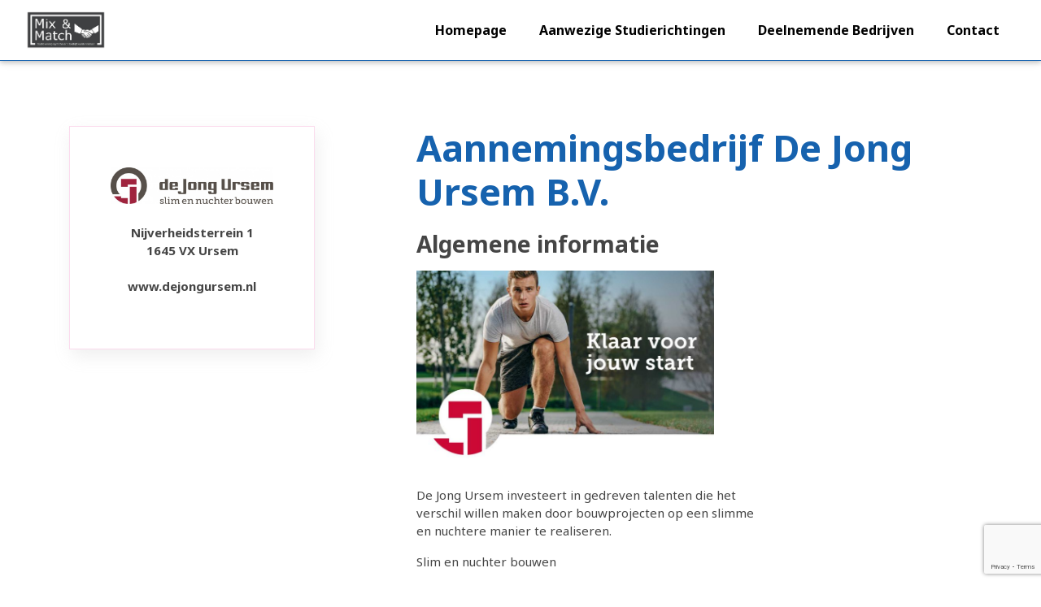

--- FILE ---
content_type: text/html; charset=utf-8
request_url: https://www.google.com/recaptcha/api2/anchor?ar=1&k=6LehFJQUAAAAAE-v9uqhNEQ5H98XN5b6jqCtjWYg&co=aHR0cHM6Ly9taXhlbm1hdGNoZXZlbnRzLm5sOjQ0Mw..&hl=en&v=PoyoqOPhxBO7pBk68S4YbpHZ&size=invisible&anchor-ms=20000&execute-ms=30000&cb=x3jcc0bkdzni
body_size: 48568
content:
<!DOCTYPE HTML><html dir="ltr" lang="en"><head><meta http-equiv="Content-Type" content="text/html; charset=UTF-8">
<meta http-equiv="X-UA-Compatible" content="IE=edge">
<title>reCAPTCHA</title>
<style type="text/css">
/* cyrillic-ext */
@font-face {
  font-family: 'Roboto';
  font-style: normal;
  font-weight: 400;
  font-stretch: 100%;
  src: url(//fonts.gstatic.com/s/roboto/v48/KFO7CnqEu92Fr1ME7kSn66aGLdTylUAMa3GUBHMdazTgWw.woff2) format('woff2');
  unicode-range: U+0460-052F, U+1C80-1C8A, U+20B4, U+2DE0-2DFF, U+A640-A69F, U+FE2E-FE2F;
}
/* cyrillic */
@font-face {
  font-family: 'Roboto';
  font-style: normal;
  font-weight: 400;
  font-stretch: 100%;
  src: url(//fonts.gstatic.com/s/roboto/v48/KFO7CnqEu92Fr1ME7kSn66aGLdTylUAMa3iUBHMdazTgWw.woff2) format('woff2');
  unicode-range: U+0301, U+0400-045F, U+0490-0491, U+04B0-04B1, U+2116;
}
/* greek-ext */
@font-face {
  font-family: 'Roboto';
  font-style: normal;
  font-weight: 400;
  font-stretch: 100%;
  src: url(//fonts.gstatic.com/s/roboto/v48/KFO7CnqEu92Fr1ME7kSn66aGLdTylUAMa3CUBHMdazTgWw.woff2) format('woff2');
  unicode-range: U+1F00-1FFF;
}
/* greek */
@font-face {
  font-family: 'Roboto';
  font-style: normal;
  font-weight: 400;
  font-stretch: 100%;
  src: url(//fonts.gstatic.com/s/roboto/v48/KFO7CnqEu92Fr1ME7kSn66aGLdTylUAMa3-UBHMdazTgWw.woff2) format('woff2');
  unicode-range: U+0370-0377, U+037A-037F, U+0384-038A, U+038C, U+038E-03A1, U+03A3-03FF;
}
/* math */
@font-face {
  font-family: 'Roboto';
  font-style: normal;
  font-weight: 400;
  font-stretch: 100%;
  src: url(//fonts.gstatic.com/s/roboto/v48/KFO7CnqEu92Fr1ME7kSn66aGLdTylUAMawCUBHMdazTgWw.woff2) format('woff2');
  unicode-range: U+0302-0303, U+0305, U+0307-0308, U+0310, U+0312, U+0315, U+031A, U+0326-0327, U+032C, U+032F-0330, U+0332-0333, U+0338, U+033A, U+0346, U+034D, U+0391-03A1, U+03A3-03A9, U+03B1-03C9, U+03D1, U+03D5-03D6, U+03F0-03F1, U+03F4-03F5, U+2016-2017, U+2034-2038, U+203C, U+2040, U+2043, U+2047, U+2050, U+2057, U+205F, U+2070-2071, U+2074-208E, U+2090-209C, U+20D0-20DC, U+20E1, U+20E5-20EF, U+2100-2112, U+2114-2115, U+2117-2121, U+2123-214F, U+2190, U+2192, U+2194-21AE, U+21B0-21E5, U+21F1-21F2, U+21F4-2211, U+2213-2214, U+2216-22FF, U+2308-230B, U+2310, U+2319, U+231C-2321, U+2336-237A, U+237C, U+2395, U+239B-23B7, U+23D0, U+23DC-23E1, U+2474-2475, U+25AF, U+25B3, U+25B7, U+25BD, U+25C1, U+25CA, U+25CC, U+25FB, U+266D-266F, U+27C0-27FF, U+2900-2AFF, U+2B0E-2B11, U+2B30-2B4C, U+2BFE, U+3030, U+FF5B, U+FF5D, U+1D400-1D7FF, U+1EE00-1EEFF;
}
/* symbols */
@font-face {
  font-family: 'Roboto';
  font-style: normal;
  font-weight: 400;
  font-stretch: 100%;
  src: url(//fonts.gstatic.com/s/roboto/v48/KFO7CnqEu92Fr1ME7kSn66aGLdTylUAMaxKUBHMdazTgWw.woff2) format('woff2');
  unicode-range: U+0001-000C, U+000E-001F, U+007F-009F, U+20DD-20E0, U+20E2-20E4, U+2150-218F, U+2190, U+2192, U+2194-2199, U+21AF, U+21E6-21F0, U+21F3, U+2218-2219, U+2299, U+22C4-22C6, U+2300-243F, U+2440-244A, U+2460-24FF, U+25A0-27BF, U+2800-28FF, U+2921-2922, U+2981, U+29BF, U+29EB, U+2B00-2BFF, U+4DC0-4DFF, U+FFF9-FFFB, U+10140-1018E, U+10190-1019C, U+101A0, U+101D0-101FD, U+102E0-102FB, U+10E60-10E7E, U+1D2C0-1D2D3, U+1D2E0-1D37F, U+1F000-1F0FF, U+1F100-1F1AD, U+1F1E6-1F1FF, U+1F30D-1F30F, U+1F315, U+1F31C, U+1F31E, U+1F320-1F32C, U+1F336, U+1F378, U+1F37D, U+1F382, U+1F393-1F39F, U+1F3A7-1F3A8, U+1F3AC-1F3AF, U+1F3C2, U+1F3C4-1F3C6, U+1F3CA-1F3CE, U+1F3D4-1F3E0, U+1F3ED, U+1F3F1-1F3F3, U+1F3F5-1F3F7, U+1F408, U+1F415, U+1F41F, U+1F426, U+1F43F, U+1F441-1F442, U+1F444, U+1F446-1F449, U+1F44C-1F44E, U+1F453, U+1F46A, U+1F47D, U+1F4A3, U+1F4B0, U+1F4B3, U+1F4B9, U+1F4BB, U+1F4BF, U+1F4C8-1F4CB, U+1F4D6, U+1F4DA, U+1F4DF, U+1F4E3-1F4E6, U+1F4EA-1F4ED, U+1F4F7, U+1F4F9-1F4FB, U+1F4FD-1F4FE, U+1F503, U+1F507-1F50B, U+1F50D, U+1F512-1F513, U+1F53E-1F54A, U+1F54F-1F5FA, U+1F610, U+1F650-1F67F, U+1F687, U+1F68D, U+1F691, U+1F694, U+1F698, U+1F6AD, U+1F6B2, U+1F6B9-1F6BA, U+1F6BC, U+1F6C6-1F6CF, U+1F6D3-1F6D7, U+1F6E0-1F6EA, U+1F6F0-1F6F3, U+1F6F7-1F6FC, U+1F700-1F7FF, U+1F800-1F80B, U+1F810-1F847, U+1F850-1F859, U+1F860-1F887, U+1F890-1F8AD, U+1F8B0-1F8BB, U+1F8C0-1F8C1, U+1F900-1F90B, U+1F93B, U+1F946, U+1F984, U+1F996, U+1F9E9, U+1FA00-1FA6F, U+1FA70-1FA7C, U+1FA80-1FA89, U+1FA8F-1FAC6, U+1FACE-1FADC, U+1FADF-1FAE9, U+1FAF0-1FAF8, U+1FB00-1FBFF;
}
/* vietnamese */
@font-face {
  font-family: 'Roboto';
  font-style: normal;
  font-weight: 400;
  font-stretch: 100%;
  src: url(//fonts.gstatic.com/s/roboto/v48/KFO7CnqEu92Fr1ME7kSn66aGLdTylUAMa3OUBHMdazTgWw.woff2) format('woff2');
  unicode-range: U+0102-0103, U+0110-0111, U+0128-0129, U+0168-0169, U+01A0-01A1, U+01AF-01B0, U+0300-0301, U+0303-0304, U+0308-0309, U+0323, U+0329, U+1EA0-1EF9, U+20AB;
}
/* latin-ext */
@font-face {
  font-family: 'Roboto';
  font-style: normal;
  font-weight: 400;
  font-stretch: 100%;
  src: url(//fonts.gstatic.com/s/roboto/v48/KFO7CnqEu92Fr1ME7kSn66aGLdTylUAMa3KUBHMdazTgWw.woff2) format('woff2');
  unicode-range: U+0100-02BA, U+02BD-02C5, U+02C7-02CC, U+02CE-02D7, U+02DD-02FF, U+0304, U+0308, U+0329, U+1D00-1DBF, U+1E00-1E9F, U+1EF2-1EFF, U+2020, U+20A0-20AB, U+20AD-20C0, U+2113, U+2C60-2C7F, U+A720-A7FF;
}
/* latin */
@font-face {
  font-family: 'Roboto';
  font-style: normal;
  font-weight: 400;
  font-stretch: 100%;
  src: url(//fonts.gstatic.com/s/roboto/v48/KFO7CnqEu92Fr1ME7kSn66aGLdTylUAMa3yUBHMdazQ.woff2) format('woff2');
  unicode-range: U+0000-00FF, U+0131, U+0152-0153, U+02BB-02BC, U+02C6, U+02DA, U+02DC, U+0304, U+0308, U+0329, U+2000-206F, U+20AC, U+2122, U+2191, U+2193, U+2212, U+2215, U+FEFF, U+FFFD;
}
/* cyrillic-ext */
@font-face {
  font-family: 'Roboto';
  font-style: normal;
  font-weight: 500;
  font-stretch: 100%;
  src: url(//fonts.gstatic.com/s/roboto/v48/KFO7CnqEu92Fr1ME7kSn66aGLdTylUAMa3GUBHMdazTgWw.woff2) format('woff2');
  unicode-range: U+0460-052F, U+1C80-1C8A, U+20B4, U+2DE0-2DFF, U+A640-A69F, U+FE2E-FE2F;
}
/* cyrillic */
@font-face {
  font-family: 'Roboto';
  font-style: normal;
  font-weight: 500;
  font-stretch: 100%;
  src: url(//fonts.gstatic.com/s/roboto/v48/KFO7CnqEu92Fr1ME7kSn66aGLdTylUAMa3iUBHMdazTgWw.woff2) format('woff2');
  unicode-range: U+0301, U+0400-045F, U+0490-0491, U+04B0-04B1, U+2116;
}
/* greek-ext */
@font-face {
  font-family: 'Roboto';
  font-style: normal;
  font-weight: 500;
  font-stretch: 100%;
  src: url(//fonts.gstatic.com/s/roboto/v48/KFO7CnqEu92Fr1ME7kSn66aGLdTylUAMa3CUBHMdazTgWw.woff2) format('woff2');
  unicode-range: U+1F00-1FFF;
}
/* greek */
@font-face {
  font-family: 'Roboto';
  font-style: normal;
  font-weight: 500;
  font-stretch: 100%;
  src: url(//fonts.gstatic.com/s/roboto/v48/KFO7CnqEu92Fr1ME7kSn66aGLdTylUAMa3-UBHMdazTgWw.woff2) format('woff2');
  unicode-range: U+0370-0377, U+037A-037F, U+0384-038A, U+038C, U+038E-03A1, U+03A3-03FF;
}
/* math */
@font-face {
  font-family: 'Roboto';
  font-style: normal;
  font-weight: 500;
  font-stretch: 100%;
  src: url(//fonts.gstatic.com/s/roboto/v48/KFO7CnqEu92Fr1ME7kSn66aGLdTylUAMawCUBHMdazTgWw.woff2) format('woff2');
  unicode-range: U+0302-0303, U+0305, U+0307-0308, U+0310, U+0312, U+0315, U+031A, U+0326-0327, U+032C, U+032F-0330, U+0332-0333, U+0338, U+033A, U+0346, U+034D, U+0391-03A1, U+03A3-03A9, U+03B1-03C9, U+03D1, U+03D5-03D6, U+03F0-03F1, U+03F4-03F5, U+2016-2017, U+2034-2038, U+203C, U+2040, U+2043, U+2047, U+2050, U+2057, U+205F, U+2070-2071, U+2074-208E, U+2090-209C, U+20D0-20DC, U+20E1, U+20E5-20EF, U+2100-2112, U+2114-2115, U+2117-2121, U+2123-214F, U+2190, U+2192, U+2194-21AE, U+21B0-21E5, U+21F1-21F2, U+21F4-2211, U+2213-2214, U+2216-22FF, U+2308-230B, U+2310, U+2319, U+231C-2321, U+2336-237A, U+237C, U+2395, U+239B-23B7, U+23D0, U+23DC-23E1, U+2474-2475, U+25AF, U+25B3, U+25B7, U+25BD, U+25C1, U+25CA, U+25CC, U+25FB, U+266D-266F, U+27C0-27FF, U+2900-2AFF, U+2B0E-2B11, U+2B30-2B4C, U+2BFE, U+3030, U+FF5B, U+FF5D, U+1D400-1D7FF, U+1EE00-1EEFF;
}
/* symbols */
@font-face {
  font-family: 'Roboto';
  font-style: normal;
  font-weight: 500;
  font-stretch: 100%;
  src: url(//fonts.gstatic.com/s/roboto/v48/KFO7CnqEu92Fr1ME7kSn66aGLdTylUAMaxKUBHMdazTgWw.woff2) format('woff2');
  unicode-range: U+0001-000C, U+000E-001F, U+007F-009F, U+20DD-20E0, U+20E2-20E4, U+2150-218F, U+2190, U+2192, U+2194-2199, U+21AF, U+21E6-21F0, U+21F3, U+2218-2219, U+2299, U+22C4-22C6, U+2300-243F, U+2440-244A, U+2460-24FF, U+25A0-27BF, U+2800-28FF, U+2921-2922, U+2981, U+29BF, U+29EB, U+2B00-2BFF, U+4DC0-4DFF, U+FFF9-FFFB, U+10140-1018E, U+10190-1019C, U+101A0, U+101D0-101FD, U+102E0-102FB, U+10E60-10E7E, U+1D2C0-1D2D3, U+1D2E0-1D37F, U+1F000-1F0FF, U+1F100-1F1AD, U+1F1E6-1F1FF, U+1F30D-1F30F, U+1F315, U+1F31C, U+1F31E, U+1F320-1F32C, U+1F336, U+1F378, U+1F37D, U+1F382, U+1F393-1F39F, U+1F3A7-1F3A8, U+1F3AC-1F3AF, U+1F3C2, U+1F3C4-1F3C6, U+1F3CA-1F3CE, U+1F3D4-1F3E0, U+1F3ED, U+1F3F1-1F3F3, U+1F3F5-1F3F7, U+1F408, U+1F415, U+1F41F, U+1F426, U+1F43F, U+1F441-1F442, U+1F444, U+1F446-1F449, U+1F44C-1F44E, U+1F453, U+1F46A, U+1F47D, U+1F4A3, U+1F4B0, U+1F4B3, U+1F4B9, U+1F4BB, U+1F4BF, U+1F4C8-1F4CB, U+1F4D6, U+1F4DA, U+1F4DF, U+1F4E3-1F4E6, U+1F4EA-1F4ED, U+1F4F7, U+1F4F9-1F4FB, U+1F4FD-1F4FE, U+1F503, U+1F507-1F50B, U+1F50D, U+1F512-1F513, U+1F53E-1F54A, U+1F54F-1F5FA, U+1F610, U+1F650-1F67F, U+1F687, U+1F68D, U+1F691, U+1F694, U+1F698, U+1F6AD, U+1F6B2, U+1F6B9-1F6BA, U+1F6BC, U+1F6C6-1F6CF, U+1F6D3-1F6D7, U+1F6E0-1F6EA, U+1F6F0-1F6F3, U+1F6F7-1F6FC, U+1F700-1F7FF, U+1F800-1F80B, U+1F810-1F847, U+1F850-1F859, U+1F860-1F887, U+1F890-1F8AD, U+1F8B0-1F8BB, U+1F8C0-1F8C1, U+1F900-1F90B, U+1F93B, U+1F946, U+1F984, U+1F996, U+1F9E9, U+1FA00-1FA6F, U+1FA70-1FA7C, U+1FA80-1FA89, U+1FA8F-1FAC6, U+1FACE-1FADC, U+1FADF-1FAE9, U+1FAF0-1FAF8, U+1FB00-1FBFF;
}
/* vietnamese */
@font-face {
  font-family: 'Roboto';
  font-style: normal;
  font-weight: 500;
  font-stretch: 100%;
  src: url(//fonts.gstatic.com/s/roboto/v48/KFO7CnqEu92Fr1ME7kSn66aGLdTylUAMa3OUBHMdazTgWw.woff2) format('woff2');
  unicode-range: U+0102-0103, U+0110-0111, U+0128-0129, U+0168-0169, U+01A0-01A1, U+01AF-01B0, U+0300-0301, U+0303-0304, U+0308-0309, U+0323, U+0329, U+1EA0-1EF9, U+20AB;
}
/* latin-ext */
@font-face {
  font-family: 'Roboto';
  font-style: normal;
  font-weight: 500;
  font-stretch: 100%;
  src: url(//fonts.gstatic.com/s/roboto/v48/KFO7CnqEu92Fr1ME7kSn66aGLdTylUAMa3KUBHMdazTgWw.woff2) format('woff2');
  unicode-range: U+0100-02BA, U+02BD-02C5, U+02C7-02CC, U+02CE-02D7, U+02DD-02FF, U+0304, U+0308, U+0329, U+1D00-1DBF, U+1E00-1E9F, U+1EF2-1EFF, U+2020, U+20A0-20AB, U+20AD-20C0, U+2113, U+2C60-2C7F, U+A720-A7FF;
}
/* latin */
@font-face {
  font-family: 'Roboto';
  font-style: normal;
  font-weight: 500;
  font-stretch: 100%;
  src: url(//fonts.gstatic.com/s/roboto/v48/KFO7CnqEu92Fr1ME7kSn66aGLdTylUAMa3yUBHMdazQ.woff2) format('woff2');
  unicode-range: U+0000-00FF, U+0131, U+0152-0153, U+02BB-02BC, U+02C6, U+02DA, U+02DC, U+0304, U+0308, U+0329, U+2000-206F, U+20AC, U+2122, U+2191, U+2193, U+2212, U+2215, U+FEFF, U+FFFD;
}
/* cyrillic-ext */
@font-face {
  font-family: 'Roboto';
  font-style: normal;
  font-weight: 900;
  font-stretch: 100%;
  src: url(//fonts.gstatic.com/s/roboto/v48/KFO7CnqEu92Fr1ME7kSn66aGLdTylUAMa3GUBHMdazTgWw.woff2) format('woff2');
  unicode-range: U+0460-052F, U+1C80-1C8A, U+20B4, U+2DE0-2DFF, U+A640-A69F, U+FE2E-FE2F;
}
/* cyrillic */
@font-face {
  font-family: 'Roboto';
  font-style: normal;
  font-weight: 900;
  font-stretch: 100%;
  src: url(//fonts.gstatic.com/s/roboto/v48/KFO7CnqEu92Fr1ME7kSn66aGLdTylUAMa3iUBHMdazTgWw.woff2) format('woff2');
  unicode-range: U+0301, U+0400-045F, U+0490-0491, U+04B0-04B1, U+2116;
}
/* greek-ext */
@font-face {
  font-family: 'Roboto';
  font-style: normal;
  font-weight: 900;
  font-stretch: 100%;
  src: url(//fonts.gstatic.com/s/roboto/v48/KFO7CnqEu92Fr1ME7kSn66aGLdTylUAMa3CUBHMdazTgWw.woff2) format('woff2');
  unicode-range: U+1F00-1FFF;
}
/* greek */
@font-face {
  font-family: 'Roboto';
  font-style: normal;
  font-weight: 900;
  font-stretch: 100%;
  src: url(//fonts.gstatic.com/s/roboto/v48/KFO7CnqEu92Fr1ME7kSn66aGLdTylUAMa3-UBHMdazTgWw.woff2) format('woff2');
  unicode-range: U+0370-0377, U+037A-037F, U+0384-038A, U+038C, U+038E-03A1, U+03A3-03FF;
}
/* math */
@font-face {
  font-family: 'Roboto';
  font-style: normal;
  font-weight: 900;
  font-stretch: 100%;
  src: url(//fonts.gstatic.com/s/roboto/v48/KFO7CnqEu92Fr1ME7kSn66aGLdTylUAMawCUBHMdazTgWw.woff2) format('woff2');
  unicode-range: U+0302-0303, U+0305, U+0307-0308, U+0310, U+0312, U+0315, U+031A, U+0326-0327, U+032C, U+032F-0330, U+0332-0333, U+0338, U+033A, U+0346, U+034D, U+0391-03A1, U+03A3-03A9, U+03B1-03C9, U+03D1, U+03D5-03D6, U+03F0-03F1, U+03F4-03F5, U+2016-2017, U+2034-2038, U+203C, U+2040, U+2043, U+2047, U+2050, U+2057, U+205F, U+2070-2071, U+2074-208E, U+2090-209C, U+20D0-20DC, U+20E1, U+20E5-20EF, U+2100-2112, U+2114-2115, U+2117-2121, U+2123-214F, U+2190, U+2192, U+2194-21AE, U+21B0-21E5, U+21F1-21F2, U+21F4-2211, U+2213-2214, U+2216-22FF, U+2308-230B, U+2310, U+2319, U+231C-2321, U+2336-237A, U+237C, U+2395, U+239B-23B7, U+23D0, U+23DC-23E1, U+2474-2475, U+25AF, U+25B3, U+25B7, U+25BD, U+25C1, U+25CA, U+25CC, U+25FB, U+266D-266F, U+27C0-27FF, U+2900-2AFF, U+2B0E-2B11, U+2B30-2B4C, U+2BFE, U+3030, U+FF5B, U+FF5D, U+1D400-1D7FF, U+1EE00-1EEFF;
}
/* symbols */
@font-face {
  font-family: 'Roboto';
  font-style: normal;
  font-weight: 900;
  font-stretch: 100%;
  src: url(//fonts.gstatic.com/s/roboto/v48/KFO7CnqEu92Fr1ME7kSn66aGLdTylUAMaxKUBHMdazTgWw.woff2) format('woff2');
  unicode-range: U+0001-000C, U+000E-001F, U+007F-009F, U+20DD-20E0, U+20E2-20E4, U+2150-218F, U+2190, U+2192, U+2194-2199, U+21AF, U+21E6-21F0, U+21F3, U+2218-2219, U+2299, U+22C4-22C6, U+2300-243F, U+2440-244A, U+2460-24FF, U+25A0-27BF, U+2800-28FF, U+2921-2922, U+2981, U+29BF, U+29EB, U+2B00-2BFF, U+4DC0-4DFF, U+FFF9-FFFB, U+10140-1018E, U+10190-1019C, U+101A0, U+101D0-101FD, U+102E0-102FB, U+10E60-10E7E, U+1D2C0-1D2D3, U+1D2E0-1D37F, U+1F000-1F0FF, U+1F100-1F1AD, U+1F1E6-1F1FF, U+1F30D-1F30F, U+1F315, U+1F31C, U+1F31E, U+1F320-1F32C, U+1F336, U+1F378, U+1F37D, U+1F382, U+1F393-1F39F, U+1F3A7-1F3A8, U+1F3AC-1F3AF, U+1F3C2, U+1F3C4-1F3C6, U+1F3CA-1F3CE, U+1F3D4-1F3E0, U+1F3ED, U+1F3F1-1F3F3, U+1F3F5-1F3F7, U+1F408, U+1F415, U+1F41F, U+1F426, U+1F43F, U+1F441-1F442, U+1F444, U+1F446-1F449, U+1F44C-1F44E, U+1F453, U+1F46A, U+1F47D, U+1F4A3, U+1F4B0, U+1F4B3, U+1F4B9, U+1F4BB, U+1F4BF, U+1F4C8-1F4CB, U+1F4D6, U+1F4DA, U+1F4DF, U+1F4E3-1F4E6, U+1F4EA-1F4ED, U+1F4F7, U+1F4F9-1F4FB, U+1F4FD-1F4FE, U+1F503, U+1F507-1F50B, U+1F50D, U+1F512-1F513, U+1F53E-1F54A, U+1F54F-1F5FA, U+1F610, U+1F650-1F67F, U+1F687, U+1F68D, U+1F691, U+1F694, U+1F698, U+1F6AD, U+1F6B2, U+1F6B9-1F6BA, U+1F6BC, U+1F6C6-1F6CF, U+1F6D3-1F6D7, U+1F6E0-1F6EA, U+1F6F0-1F6F3, U+1F6F7-1F6FC, U+1F700-1F7FF, U+1F800-1F80B, U+1F810-1F847, U+1F850-1F859, U+1F860-1F887, U+1F890-1F8AD, U+1F8B0-1F8BB, U+1F8C0-1F8C1, U+1F900-1F90B, U+1F93B, U+1F946, U+1F984, U+1F996, U+1F9E9, U+1FA00-1FA6F, U+1FA70-1FA7C, U+1FA80-1FA89, U+1FA8F-1FAC6, U+1FACE-1FADC, U+1FADF-1FAE9, U+1FAF0-1FAF8, U+1FB00-1FBFF;
}
/* vietnamese */
@font-face {
  font-family: 'Roboto';
  font-style: normal;
  font-weight: 900;
  font-stretch: 100%;
  src: url(//fonts.gstatic.com/s/roboto/v48/KFO7CnqEu92Fr1ME7kSn66aGLdTylUAMa3OUBHMdazTgWw.woff2) format('woff2');
  unicode-range: U+0102-0103, U+0110-0111, U+0128-0129, U+0168-0169, U+01A0-01A1, U+01AF-01B0, U+0300-0301, U+0303-0304, U+0308-0309, U+0323, U+0329, U+1EA0-1EF9, U+20AB;
}
/* latin-ext */
@font-face {
  font-family: 'Roboto';
  font-style: normal;
  font-weight: 900;
  font-stretch: 100%;
  src: url(//fonts.gstatic.com/s/roboto/v48/KFO7CnqEu92Fr1ME7kSn66aGLdTylUAMa3KUBHMdazTgWw.woff2) format('woff2');
  unicode-range: U+0100-02BA, U+02BD-02C5, U+02C7-02CC, U+02CE-02D7, U+02DD-02FF, U+0304, U+0308, U+0329, U+1D00-1DBF, U+1E00-1E9F, U+1EF2-1EFF, U+2020, U+20A0-20AB, U+20AD-20C0, U+2113, U+2C60-2C7F, U+A720-A7FF;
}
/* latin */
@font-face {
  font-family: 'Roboto';
  font-style: normal;
  font-weight: 900;
  font-stretch: 100%;
  src: url(//fonts.gstatic.com/s/roboto/v48/KFO7CnqEu92Fr1ME7kSn66aGLdTylUAMa3yUBHMdazQ.woff2) format('woff2');
  unicode-range: U+0000-00FF, U+0131, U+0152-0153, U+02BB-02BC, U+02C6, U+02DA, U+02DC, U+0304, U+0308, U+0329, U+2000-206F, U+20AC, U+2122, U+2191, U+2193, U+2212, U+2215, U+FEFF, U+FFFD;
}

</style>
<link rel="stylesheet" type="text/css" href="https://www.gstatic.com/recaptcha/releases/PoyoqOPhxBO7pBk68S4YbpHZ/styles__ltr.css">
<script nonce="N1j7cT3_bAocpe5Gi5uong" type="text/javascript">window['__recaptcha_api'] = 'https://www.google.com/recaptcha/api2/';</script>
<script type="text/javascript" src="https://www.gstatic.com/recaptcha/releases/PoyoqOPhxBO7pBk68S4YbpHZ/recaptcha__en.js" nonce="N1j7cT3_bAocpe5Gi5uong">
      
    </script></head>
<body><div id="rc-anchor-alert" class="rc-anchor-alert"></div>
<input type="hidden" id="recaptcha-token" value="[base64]">
<script type="text/javascript" nonce="N1j7cT3_bAocpe5Gi5uong">
      recaptcha.anchor.Main.init("[\x22ainput\x22,[\x22bgdata\x22,\x22\x22,\[base64]/[base64]/[base64]/[base64]/[base64]/UltsKytdPUU6KEU8MjA0OD9SW2wrK109RT4+NnwxOTI6KChFJjY0NTEyKT09NTUyOTYmJk0rMTxjLmxlbmd0aCYmKGMuY2hhckNvZGVBdChNKzEpJjY0NTEyKT09NTYzMjA/[base64]/[base64]/[base64]/[base64]/[base64]/[base64]/[base64]\x22,\[base64]\\u003d\x22,\x22wphhHQFjWUNGS1txMHfCsU/Cg8KcMi3DgATDuwTCozPDqA/[base64]/[base64]/DrGIfP8OZw4NqRMKBHxbCkFTDoAdBw7hMMR3DgsKVwqw6woDDsV3DmlRbKQ1eNMOzVRMEw7ZrDMOyw5dswqVXSBsOw5IQw4rDj8OWLcOVw5nCuDXDhnkIWlHDl8KUNDt0w6/CrTfCrMKlwoQBaRvDmMO8OHPCr8O1Pk4/[base64]/[base64]/[base64]/CvMOEU0zDiMK9w5PDojgIwrhww6/CmcK2GMK/[base64]/w44bw57Cu8OzM8OpQ8K+PMO3TGoaSFDCkkPCn8OGDDwdwrQ0w7vDoRBkKSfDrQAyWcKYCsOdwo/CucOHwpvCjFfCv2TDogxow73ChnTCi8OuwonCgRzDqcKew4RAw59Awr4ww6opahbCvh/CoCcLw5/ChDlhPsOAwrobwpFkV8Kgw6LCi8O7DcKywrTDoxTClzvClAXDmcK/dWUgwqNRTH0CwqfDp1QaPifDg8KfQMKzAhLDpcOGR8KuWsOnSAbDj3/[base64]/CghhTw5fDggrCn8KZw7jCjl5ZDGU2wqrDhlPCmcOZw4Nrw4duw7/DusKhwpsMdgzCtcKowqQdwrZRwobCiMKew6nDpGFlZBZIw55jBX5uUgXDtcKQwp5Sc0VjUWk7wo3CvEDDjWLDsA3CigrDhcKMaC8lw4XDgANyw4LCucOtJA7DqMOYW8KgwopEZMK8w4ZaHibDgkjDkWLDtkxxwqNfw5IBZ8KDw4w9wrdVAzVWw4/CqB/Dv3caw4pcV2nCsMKAagEnwr0ARMO8dMOMwrvDsMKdf0tKwos/wogCMcOrw6cfA8Ouw6R/ZMKrwpNvWsOkwqkNPsKBP8OyBcKhOMOzecOALgfCgsKew5lFwofDgjXCq1nCuMKpw5IkRWxyNnvCpcKXwovDijzDlcK/XMKuQg4eYcOZwq1kL8KkwrE8QcKowpBNCMKCMsOSw5AjG8K7P8OrwoXCv3hRw6wmUjrDsgnCqcOewrfCiFdYCQzCpMK9wqUnw6jDicOMw4zDjiTCuj8SR1w6BcKdwoZbesORw67CpcKGZMO+FMKowrMow5vDj0DDtsKVXV0ELC/DmcKGD8OpworDs8K1ahTDqRnDlGxXw4bCrsOfw7cPwrzCs3/Dg3zDgRRiSH8/O8KQUsKBfsOnw6EGwrwHJinDk0czw6BfKQbDq8OnwpEbd8O2woREUEV2w4F3w4AwZ8OUTy7Dqn40fMOpBVAZccKCwpMRw5vCnMOhVi/DgjTDnhXDosOGPQvCp8O/w6vDonfCj8OtwoXDkxZXw4fCpcOOPxtpwpE8w79cHTrDlGd/A8OxwpNkwqnDnRs1woFZZcOpa8KwwrTCocKnwqPCpVccwrEVwofCnsO2wrTDn0vDscOFLsKPwozCohxMAmseMg7Cr8KJwpdvw5x4wpIjFMKhLMKrwq7DhADCjBtQw7YIJUvDg8OXw7Zscx9ELMKFwo1IcsOYUm9Cw78GwqZaBT/CpMOcw4DCt8OHEjFdw6TDscOew4/DuTbDjHTDuVTCvMODwpFUw4kSw5TDlyjCrjNewrEITgzDq8K1MTzCpsKwFD/CqsOJFMK8RxLDvMKMw7DCnlsfAMOjwozCix80w4V1wofDjksZwps3dCVdW8OcwrtXw7A7w581IEV/[base64]/CnMK9wq3CkyEgwqUDdMKAwrF5w7Fzw77DrMKiNnXCkA7ChA9YwoZXHsOBworCv8KPfMO/wo3Cm8Kdw7BJISrDkcKcwrDCt8OQaV3DjXVIwqLDrAcJw4zCqVHCumhWZlZTVsOIInc/QmrDgXDCscO0wozDj8OfB2HCkEnCmD0+UgzCrsO0w7FXw79gwrVRwoRocxTCpCLDkMKad8KDJcKvRS0nwoXCgioRwofCgELCocOPYcOYfhvCqMO6wrbDtsKuw7EIw5PCrsOAwqDCu2pDw6ttO3LDnsKRw4HCsMKCVSgHJn84wpwPW8KnwoJpCsOKwp/Dj8O/worDhsK3woVow7HDvsOew6tvwq0DwrjCjBMsbsKvfEQwwqjDucKUwp1Yw5lQw6nDoiFQesKiGMO/Ckw6FWJ0IiwOXBfDsi/DvQ3CqcK8wrg0w4PCjMO/[base64]/CocKaw67Ch8KZw5rDoCkfwrLDq3A0wpjDj8KuQ8KIw5jCp8K3VnfDhcKFYMK2AsKDw79lJ8O/[base64]/CqXNaWMKEwpbCrTcRw6nDvMKfAcOaw57Di8ODGC16w4bDlGAWwozClsOtcm8NDMOkUBHCpMOuw4jDj1wHMsOPUlrDg8KWLiI6esKlOmF3wrHCl0NfwoV0DEXCiMKEwobDnMKZw73DtsOjcMOcwpbCncK6d8O7w6LDhsKrwr3DiXgYKsOGwo/[base64]/[base64]/CmsOMSw13Z8OgwoVAw4jChXgfA8ORZUnCp8OVDsK/R8OGw5xlw45sfMKGYMKlSsKTw6TDk8Ksw4nCm8OWDB/Ct8OFwr0Ow4XDo1dww79YwqXDuxMuwp3CukJfwqDDqcKPHRs4BMKFwrRgO3/DhnvDuMOawpMTwovCtnLDjMKNw6IiJCIBwrhYw63Cr8KUAcK+w5XDpcOhwqw6w7XDn8OCwq9FdMKQw74FwpDCgVgMTh5Dw6HCj3N8w7/[base64]/DsBLCqMKIw4PCrMKlEx/CmUDCpMKwdMOOJVE7H0ILwozDu8OWw700wpBlw7NSw59sPwFAEnInwpHCgW4GDMOzwqbDosKSeCXDj8KCVk42woxIIsOxwrzCi8OmwqZ1HnodwqRwZ8KRJzbDm8KTwq80w43DjsOFXsK6NMOPMcOODMKbw5bDoMK/[base64]/Du3DDgiYGw67Cv8KqAMOkWMONw7lnw4xga8OYBwQLw70WCBbClsKMw5NWTsO9wrHDl1peBsOswrbDosOrw4rDn04yUMKSBcKkwo84GWA5w5NZwpjDgcKuw7Y2VS3CpS3CkMKHw4FXwrlEwqvCjgFNGcORexFLw6vDk0/[base64]/CpsK+w6LCv8O2cntQacOlQMOWw7U/[base64]/Dh0ZcSMOSXQ94wpTCrcK6w5rDqMO3woLCs8Kfwqh1JMKywpFTw6bCpsKSAF4Ow5jDocKewoLCoMKaa8K/[base64]/w6Y/w5RQwrLDug/DncOpYE0JesKLCUk5OMOLwoPCvMOUw47CrsKyw6jCqMKHS0DDl8OLw5TDu8OdGWMPw5Y8GCVZHcOjNsOfYcKFwq9Lw4NJMDwvw6nDj3B9wqwlwrbCkio6w4jCvsOzwqPDuzl9cn93ehnDiMO/JjRAwqRCfsKUw7ZLc8KUJMKGw4HCojjDncOkw43CkCkswqrDpB3CkMKdaMKKw7DClhlFwpR6EMOowpRMH2HDvlQWdcKQw4jDrsOwwpbCuV1CwqY9B3XDpxLDqXnDmcOVQhYZw6HDnsOYw6TDpMK9wr/[base64]/woFTw58oJ2wgw4DCig/DrFQ+V8KJZznCj8OiEn4sKkvDi8KKwqHCtSgCScOAw7LClmJyD0rDjTDDp0kpwpBvJsK/w5bCnsKvBgcmw4bCtgDCpEFgwo0Lw4LCtSI+bhwQwp7CjcK0NsKgHCLCkXbCicKhwrrDkEJfR8KSQF7DtVXCm8OdwqNmRg/[base64]/Dm8O+wozCiAsyWMOGS8Ojw70teMKKw4DCqxZuw4/Cm8OOYT7Dsg3CoMKTw6DDuDvDomEKbMKSMgDDjUPCt8Oaw50PTcKDYERhGsK8wrbCgHHDosKMBsKBw5rDsMKAwocEXzHCrknDsC4Gw7lYwrHDlcO9w4bCusKywojDmwhpWsKFeFYKdG/Dj0EMwrXDk27CqEHCpcO/wrVtw4EjPcKZYMOdUcKIw7JBYDzDjMO7wpBQG8OnXSbDqcKGwrjDosK1Ti7DoSsibcKkw7/CkgzCilrCvxHCi8KrDsOmw5FYJsOjdwgBCcOJw6/DrsKdwph0TXTDm8Ovwq/CnGDDkEHDq1k6Z8OTasOCwqjCmsOnwp3Dug/CqsKaFcK8Mh3DmMKVwotMHGnDnwXDi8KzSyNNw6pvw4xsw4t0w47CusOZcMO1w7XDncOTVx4Zwq0hw6I9QMKJHHVqw41dwqHChcOmRipgKsO1wp/CocOLwr7Co0x+HsOpC8KEADc+SjrCu1cCw5PDjsOwwr/CmsKtw4/Dm8KRwrA0wpLDiR8iwrwCKhhJG8KAw4vDhgHCnQnCqmtPw5TCjsKAMR/DvQFhVgrCvUfCgBMGwq1lwp3DocKHw73CrnHDlsKcwq/[base64]/WsKAZ2Niw4oswokDw5xeRMOjw5zCm2DDnsO8w7PCkcOhw7DCsMKkw4HDp8O9w63DpB9tXFNracK8wr5OYzLCrQTDomjCt8KdEMOiw40YfcKjLsKPUcKcSEJ1b8O4ElNSPQXDhiPDkAc2JcOlwrvCq8OSw6APTFfDkmYSwpbDtivCnVB/wqjDssKUMhnCmm7CpcO9JmvDk0LCqsOiKMOzbcKIw7/DnsKawosbw7/Ch8O5UhrDqiXDmHfDjlV/w7zCh0UXTC86PcKROsKHw5fCpcOZL8OqwpFAM8ONwrPDg8KWw6XDt8KSwrrDtxTCrBrCuElKInDDkDbDniDCiMO4IcKCVmADB1rCtMOXOXPDh8Osw5nDt8O6RxIlwr7DrCDDgcO/w4Mjw7FpOMK/fsOnZcKeAnLDhGbCk8OwAmxKw4VVwplTwrXDpWU5T28TQcOsw7NtfjTCj8KwYsK8P8K/w5ZCw6HDkC7CgRfCkwfCg8KQZ8KbL0xJICpsIsKXBcOGP8O9KWQ6w4HCrmjDtMOXWMKuwoTCtcOrwpFPSsKiw5/CnC7Ct8KTwoHCsRExwrdxw7PDpMKRw6DCkyfDux4+wrnChcKqw4Afwr3DjW41wpzCj2IaYsOTNcO1w6tEw68sw77CncOPAx9gwq90w4nCnnDDh07DlUrDkUBqw4RaSsKzRnzCnUBBYCMpGsKMwpjDhgFJwp/DrsO6w5nCkFtdZAE6w6TDjkXDsEdlKjtGXMKzw5sUUsOEw6vDlAkqZ8OLw7HCj8KEdsOdJcOVwp9ZYcOUXh4eEsKxw6PCpcKqw7JWw5svHFXCowzCvMKGw6jCssKiHUB1IkE/FhbDmGvCsWzDihZXw5fCkFnDoDjCvcOGw5MAwpADE2VfGMO9w73DlT8NwovChAREwq3CsW9Zw4MEw7Utw6wMwpbCvcOaLcOewqIBOkZhw4zDm2PCocKoEHtBwonCmE44AcKJNyg/Bj5AMsOxwp7Cs8KNOcKkwpzDhDnDr1vComwDwovCtgTDrTTDuMOcVEMkwrbDgxLCin/ClMK2EgE3fsKkwq5YLRHDlMKfw5bCmMK3YsOlwocXYwIjbi/CrCXCkMOOAMKKNUzCrG1bXMKxwpdPw4pAwrzCmMOHwqbCmcOYIcKFZjHDm8OjwojCuXcjwrYqZsKZw6VdfMOmLRTDllnCvDQlFsKja17DicKowqjCjxDDpDjCj8KsQGNtwpfChy/DmlHDsGNtLcKOGsOJKE7Dn8KowoHDoMKDUSzDgm08OMKWN8Obwrshwq/[base64]/DscKKaQ/[base64]/wqvDrMOObE4VEMOSwq8kw7vCh1NnworDmMOUwqbCg8KqwoDCpcOqEcKkwqYZwqUgwqNWw6zCoC80w6HCogbCrkHDvgoJNsO3wrt4w7RRJMO5worDhcK7UBLCojgoVAPCqsODL8K4woXDtB/CiXsNVsKvw6xBw4lYKwIVw7nDqsK1OMO5fMKwwph3wpnDqj7Dg8O9FSbDo1/Dt8Omw7x/DT3DnEthwpUOw7M6JWDCt8Ogw4NgNVTCgcKhUXTDvGk+woXCqgrCgXXDojEGwq7DojXDvwdbIH5ww77CrnzCq8KPRyVQRMOzHXDCpcOpw4XDghbCvcO1RlNewrF4wrNxDiPChiXCjsODwrENwrLCqCzDngJxwoDDnB0eOUg7wrwDwr/[base64]/CnsKfw5rCpsOLUcK2SxMXBDnDpMKowrk2w44wRhlxwrnDmVTDrMOtw6LCgMOiw7vCosOQwodTQsOee1zCrlbDscOxwr5MI8KyLWDCogbDvsOxw7vCicKzBmTDlMKJKxPDu1JTWsOKwo/[base64]/dMKTw5lCM8KHJMKzw5vCnlHCt8Ofw5JxbMOHQxIgBMO2wrrDpMO5w5PDgEVew6M4wojCmVVdBXZUwpTChDLDtwggXDsCLCZCw6DCgjpBUgd+UsO7wrs+w4LDlsOcT8K/w6JdGMKvTcK+clMtw5zDsSPCqcKpwrLCo1/DmH3DkmoLSjcBXy4LCsKrwqBOw4xeBydSw4nCuwwcw5bCqVk0wqsdeGDCs2QzwprCh8KYw7luAVnCrzjDiMKhDMO0wp7DqERkDcOmwpjDr8K3D2E8wo/CjMOKT8OYwprDvAzDtX44fsKdwr3CisOPfcKhwp5Sw6sVB2jCjcKcPwE9JxDCkQfDj8KJw5HCjMOew6TCvcKyecKkwq3DtTjDiVPDnVYCw7fDtsKrTMOmF8KcQx4awqFzw7cXLT3CnxFQw4LCmhrCtEBvwoDDjBLDvFB7w6PDoiRZw5k5w4vDjw/CmgE3w6LCuGozEHJDZHvDhhkPTMOkdHHDu8O4Y8Oww5hnDcKfwqHCosOnw4LCsTvCgXAkEho2NHkHw4TDvTtjfFfCpzJ0wqTCkMOww4I3CcOHwrnDi0QjLsKqBnfCuGDCn14fwrLCtsKZAz9pw4fDhzPCncOPG8Kzw4cbwpkew5NHf8O/BMKuw7rDl8KJCAxWw5jDnsKrw5wOacOGw4PClw/CrMOHw7g0w6LDmcKLworCmcKOwpDDh8K9w7YKw5TDk8OnM0QScsKQwoHDpsOUwocVFDMcwp9Yfx7CtD7DgMKLw6bCg8KiCMKuagHCh0UXwrYUw7Z8w5XClybDisOsZxjDi2nDjMKHwqvDgzbDghTCqMObwpxbNgrCkUAywqwaw5B0w4JZcMOSECANw5TCqsK1w47Dog/CtwDCm0fChWfCuBQgU8OoEkJtJ8KMw7/DiQYTw5bCiVjDhsKyMcKbD1nDnMK2w6LDpBzDiB4mw7/ClA0sVkdWwrpRE8OrHsKPw6jCmkXCtWvCtMOOd8K9DSFLThtWw5DDrcKEw4/Chk1bZw3DlBYGH8OHbgcrcQXDuknDhzhSw7I/wpAMX8KywrpIw5QCwq9mdcOJVWcOGBDCpFXCizIvexE3eQDDg8Opw58fwpfDocO2w7lIwp/CusKrOi9owoLCiVfCrW5xLMOnfMK2w4fDmcKGwonDrcO1Uw3Dl8OfYnbDumJbX25IwoNxwpU2w4vCgcKiwpPCk8Kkwqc4HRXDnUYxw6/[base64]/[base64]/IABNw6JQdMKmfxPDtMO8woTCoj1aBcKXZw1gw70rwq/Dl8OeMMKGA8OMw6pWw4/DhsKLw5/Co3cEAcOpwoZhwrHDt0QGw6jDvQfCnsKmwqs7wpfDnynDsQZhw4VvFMKjw6zCv0rDksKgw6vDjsOZw7VMDMOOwpIMT8K6U8O1acKKwr7DkHJkw6hmfUEtEX03VgDDgsKxNQ3DgcO1eMOLw4zCqjTDr8KfVDkmAcOoYTpJTcODORTDlQAlBcK1w4/CrsKQM0rDinrDvsOBwpjCssKpfMKPw5fCpQ/CnMK2w6Jowr85Eg7DswwYwr19wrVrCHtawoPCucKqEcO7dFXDo3I2w4HDj8OMw5zDvm1Bw7LDscKtRMKINj5raxXDj14QR8K2wqvDl3YeDkNgBgvCjVTDkh4XwoIlMUDCtzfDpWx5B8Oiw7/Cr2zDsMOFZ1Zvw6FBU2Zfw4DDv8O6w6Mvwr84w7lNworDsBAfVHLCjVcPMMKJXcKXwqPDpSHCuxvCvygPDcKswq9ZNj3CiMO4woLCnyTCtcOAw5DCk2V7AwDDsljDmsK1wp8qw4vCiVdHwrDDuGkDw5rDmWRgMcKGa8OhI8KEwrxOw7nDs8O7biXDqwvDmG3CmV7Dqx/DnEDCuFTCq8KRHMORZcKSQ8OdfxzChSJPwrTCqjcgPGBCC13Dtj7CmzXCr8OMUQQow6dCwqRlwoTDkcObVRwPw77CqcOiwo/Du8KUwrLDo8OcfkTClTQRC8K3wpLDrUQ7w65RcnDDsidsw7PDi8KJZzXCgMKHZ8O4w7DDtQ8KEcODwr/CqxhrM8Oyw6AVw5Bow4HDsxPCuAMjTsOZwroowrMjwrduPcOPdQnDiMKQw6MQWsKIXcKPKXXDssKaMz0Zw64lw7fClcKQWXLCpcOJWcK2ecKnfMOVZcK/MsOJwq7ClhR7w4t2ZsOQGMKBw7xDw7FZYMObasKYZsOtDMOEw7gBCTrCr0fDk8OtwqfDpsOBMsKmw53DgcKPw6ZlC8KnLMKlw4d+wqchwpdSwrggw5PDrMO5w4fDkEtmdMK+JcKkwp1HwozCvsK1w78VQThuw6zDu018Ax3CmXYKCMKNw4Q/worCjAt1wrjDqRrDucOXwpjDj8O4w5LCssKbwpBMBsKDCjvDrMOuLcKoZ8KgwqwFw6jDvEsnwrTDrXByw6fDoEV+OiTDhkfCi8KpwoDDq8OTw7VsCX5MwqvDv8KNdMKJwoFmwrbCmsOow5/DkcKjNMK8w47CskEFw70HRREVwr8wH8O2byJ1w5MbwrvClk9uw7zDg8KkOSgGdwrDiw3CvcONw4/CkcO3wrhRX212wo/DmAvCssKSVUtywoPDnsKbw6cEPXRMw6PCg3rCiMKPwo8NQMK0ZMKuwqHDs3jDnMOuwpgawr0/HsOUwpkZEMKnw5PCucOmwqjCsEnChsKvwpx5w7BRwp1vJ8Oaw5hUw67CpENeX1jDnMO/woUpYwhCwobDuALDh8Kpw6MnwqPDsj3Dnlx7aWXChArDnHh0OUjCg3HDjcKbwp3Dn8KAwrwmG8O/HcOiw6TDqwrCqVHCvCPDiDbDnlnCiMOiw45Swo1yw7NBYSfChMOnwpDDpMOgw4vCgnvCh8KzwqRSJwo6woc5w6k2ZSDCksO6w5kkwrB4GFLDgcO0fsKnbHZ6wqhZChDChcOHwo/DiMO5aE3CmC/ChsO6VcKXAcKQwpHChsOXGx9UwrfCocOIBsKdTGjDg37CrsKMw7tLHTDDiB/Ct8Kvw6PCm2UJVsOhw7sFw58Lwps3ZDltfwtcwp/CqTsCPcOWwqYHwp47wq3CksK1worCsnsIw48uw55sMn8qw7YBwoE2woHCtQ5Vw4PDt8Osw7NwZcO4VMOtwosMwqbCrxLDtMO0w6HDvcK/wpYjZMK0w5hbLcOBwo7DncOXwoNfKMOgwp51wrLDqDXChsKzw6NEH8KIJnB4wrLDncK4RsKXPQRvfsKzw7d7JcKWQsKnw5EMEWEeScO7PMK3w417BsOHCsOiw7B2woLCgh7DncOtw6nCpX3DncOuCWbCgMKyFcKqAMOgw63DgBl0HMK0wpvDncK5PsOEwpohw5/CvRckw4U5b8KdwovCkMORQcOcRTnCgGAUKydoSHnCtBnCicKrPVQCwrLDsXR3wo/[base64]/CjwEiD8OaWG3ClATDtW7CrcOvYsKdw47DnsOTBsOcXXzCpMOwwqJ1w44eSsOrwqXDnWbChMKnVlJYwoI+w67CmhzDm3vCmzULw6BoZgHDuMOrwqTDgcK4dMOYwqLCkiXDkD5TYyHCoBV3UkpnwoTDhcObMMKaw4cMw6/[base64]/Ck8OPw4pCw5DDvsOcw7XDqcO4RgLCgsKtbMOQP8KdUmHDsX7DqcOcw4LCoMOzwp9jwrrDicOrw6fCucK8cXlqH8KIwoBMw5DCuHx/Y2jDs1BXTcOhw4PDlsOHw5I0BcKnOcOBaMKuw6jCug5rL8OGw7vDg1nDgcOtZScqwrvDtBQpQ8OVT0TCv8KRw64XwqlBwrnDqBEUw67DlcKtw5jDjWZKwrPDncOYIEQZwpzCmsKEe8KywrZ7RVJRw5kkwpvDv1Ucw5TCtANCJyXDqQbDmiPDq8KwW8OBwrscKgTCpR/CrzLCngfCumsWwoEWwrtbw5/DkxDDvjHDqsOyT2rDkVDDp8KMfMKKGi0JDnzDmioDwofChsKSw5zCvMOYwqbDkxnCikDDjFDDt2LCkcK4dcKAw5AKwqNnM0NQwrPClEdrw7owJkVjw6RDLsKnNwjCj35Aw7IqScKzB8Kzwr8Dw4/[base64]/CtsKTOcO+CUvDn0zCtcOWVsKqLMOmVsO0wpYLw7LDiUldw78ldsOlw5zDh8KsUwkgw73Cm8OldMONeEE8wpJBdcOCwrVSK8KFCcOrwpI6w6XCrHU/[base64]/[base64]/CrcKUMg5cOGUDXENvw5Q0w6t3wozChMKowrpJw5nDmW/CinXDlRMxQcKSOgVcP8KsT8K7wo3CqMOFa0UCwqTDocORwq0Yw4vCsMK/EmDDosKFMx/CnUxiwoUTQMOwfUR/wqU7w4xcw63DljXDmVZow4TDhsOvw4t2R8O8wo/DvsK2wrjCvXfClSNxfTnCpcO6SAYtw6phwrsBw5bDt00AI8KxSycXZwLDvcOVwoHDvHJswqgtNxsbAT94w6ZSFRIZw7dOwqsaUjR6wpjDucKKw7XCgMKRwqtqFcOgwrjCksKgMR/CqHzChsOIRcO8e8OUw5jDhMKmWwdrbFXDiwouFMOFWsKScng9eUMrwplWwo3CiMKnbRALNMKWwoLDisOmEsO8woXDrMKXGFjDpkV5w64oUElgw6g0w7vDh8KNPMK4dAUkb8OdwrIDemZqW3jDr8O/[base64]/Dt8KSw4kew4nDmxvCscOWe8KBGsK5w7/Dn8OCw59gwpfCtzXCscOqwqTCjnfDg8O1KMOkDsOBShPDrsKiasK1HkIIwqhcw5XDpUvCl8O2wrNSwpoiB2xow4vCu8O3w63DvsOPwoLDjMKnw50/w4Jpe8KXCsOpw5PCq8Kfw5nDh8KNw40rw5HDgg9+Q2khVsOEwqBrw4HCsXzDoz3DpcOSwqPDhBfCpcOMwphww4rCjk3DpGA3w65KQ8KVccKhIkHDpsKIw6QLOcOPDCcgNMOGwpJKw5rDin/Dl8OUwq4vDEp+w4wScjFDw5h3IcO3AEvCnMKlaTzCtsKsOcKJZxXCmgnChsO7w5jCqcOJFCBmwpMCwqs2fn4YH8KdG8KawrHCs8OCH1PCi8OTwrQLwqENw6hUw4DCksKRWsKLw4/Dv0vCnHHCn8K3fcKmOjcNw6XDj8K+wonDlgpqw73CrcKaw6o0SMOOG8Ozf8OyXxZ9ZMOhw4vCt3kJTMOmbVMaUHXCjUXDucKDDW1gw43DmGtiwoVmNg/[base64]/[base64]/Dn2gEwrzDp216w4DDhwQnwr9hw7lQLkLCjMOCHMKyw4YUwr3DqMKqw77DnnrCn8K6aMKZw6jDkcKYXcOzwpXCrW/DgMOXEV7DuXwrUsOGwrXCpcKKLBRFw4RBwpQtHiQmZMOLw5/DgMK3wq7ClHvCucOcw4hgPzPDpsKdOMKCwozCmh4fwojCpcObwqkNBsOHwqpMfMKBNjvCicOWIEDDqxDCljDDtAfDl8KFw6kfwq/Dj3h3FDB8w47Dg2rCoTNiN20NAsOqfMO2aH7DucODYUsdLWLDmX/Ch8Kuw4Yvw43CjsKgwpM/wqY8w4bCgF/DksKkbQfChkfDsDQJw4vDoMODw61/cMO+wpPCj0dhw7HCtMOTw4I5wobCjDhyMsOeHz7DtsKONMO2w5E2w4I7I3jDr8KnGjHCqW1mwoUwasOLw73Cpn/ClsKSwpxYw5fDvwAQw4AKwqzCpCvDvgHDrMKJw4nCtzrDrcKnwp3Cp8OQwoEEwrDDrQ1SShZJwqAXI8KuesKxNMOiwpZAfTfCjXzDszXDk8KFdEzDssKmwoTCjDg+w4HClsOoXAXCp2UMacKMYB/DsGM6O1J3BcOhGUUZWWXDqRTDmA3DosOQw6bDlcKgO8OGGV/CssKrRk5GLMKow5hqKBjDtn1iVsK9w6TCuMOxZcOWwovCs33DucK2w4cSwofDhCDDpsOfw7Fvwq4kwoDDg8KgPcKNw6tOwqfDtH7DlBxqw6jDmh/[base64]/Dm8ORZgfCrcKKN20bwokZw6NyWMKPN8OMwrAfwp/CrsO4w6UPw6Jgwoc0FwzDvWjCtMKneU5dwqTCry7CmsK4wpIXNsOUw4rCrU8se8KGAXbCqcOZDsOww5EMw4Jawphaw4IdZsO/RgQXwq5hwpnCtcOeemQyw5nCjUUmAMO7w7XCgsOGw5c8EzDCjMKmf8KlBDXDpHfDnRzCmcOBMTDDnVnCtGDDusKHw5XCsEIOKVU/cjQKdMKkQ8KGw5vCtzjDkUsIw47CtmBFHl/DnwLDlMOQwqnCgUs7fcOgwpIcw4twwqrDmcKGw65FWsOrInU9wptmwpvCg8KlYx4RJyU+w4ZYwqIlwr/ChHLDsMKpwo4qKcKzwojCgFbDjBTDtMKqfRfDtwdYBTzDlMK9Qi0qRgTDvMO/axd6QsO6w7lPPcObw7TCkQ3DtWBWw4BRZGxhw44ueXzDoHbCoAzCvsOKw6vCvBQOOFTCgV0wwozCvcK5ZXx6CUvCrjtUesK6wrrCi0HCki3CpMORwonDiRPCukPCvsOowqDDs8KWdMO4wqlYa2gDXm7CjX7CpWhdw5bDhcONXSc3KMODw4/Ckh3Cr2pKwpzDvXFTKcKbH3nCkyrCtsK2PMOeHRvDqMONTsKTHcKJw57DpCAUGyDDs2IQwqBnw5rDpsKoUcOgDsK1IcKNw5fDqcO/w4klw4s9wqzDv0TCo0UyI0w4w7QVw6XDiBhlbj8SeA45wq0tMyd2MsO5wqXCuwzCqEAzJ8Oqw6VAw7kBw7rDr8Kwwq5PCDPDq8OoAhLCihw9wqQNw7PCo8KuYsOsw65vw6DDsl9vOcKgw47Drm/CkhLDrMK0w711wptWb09ywqvDhsKQw53CkkFvw6nDh8OIwrJqfRpbwprDnEbCuD8ywrjDjzzDrWlUw6zDjyvCtU01w4vCiTvDlcOeFMOTYcOlwrHDkkHDp8OZKsOHCXZTwoXCrGXDnMKRw6nDgMK9O8OlwrfDjUNKL8KHw4/DlsKBc8OvwqfCncOBFMOTwq4+w4QiTyUnW8OdOsOqwpppwq8SwppuY0BjBk7DvTDDusKXwoodwq0vwr3DomN9JnTChlw3LsOTKlhrQsK3NcKSw7rCkMOrw73Du00BYMOowqTDgsOFdg/CgBgCwp/[base64]/CiwLDqW7DnUXCpMKqwprDgXdRSg8fwqLDikRwwocjw6A3GsOeZyrDj8K9c8OawrZIQcKiw6XCmsKoSWLCj8KDwpJ5w4TCj8OATC4OA8KewrHDhMKyw6kgF0s6DBl1w7TDq8K3w77CocKVSMKlcMKawonDh8O/c0RAwqpuw4lvUWJow5jCoyDCthtWUcORw6BKMngBwpTCncKnIU/[base64]/w7vCvQbDvAVswrgBw5bClMK+w5NJCSNhIcK0BMKWKMOUwphuw6PCiMKow5wqFB0/[base64]/wrrCj0EGwrbChMOmI8OowrhgwozDnnfCrsKaw5TCjcOGHBTDmXvDj8O9w6Uqwq7Dr8Kgwr1Gw4Q3Fk/CuEbCiATCtMOYI8KKw78nLx3Dr8OGwrsJDRXDjsK5w7bDniTCvcOQw5bDnsKCTmVqZcKiCQ/CksOHw4IcdMKTw75Uwq8+w4DCqcKTN2nDq8KHbjVOQ8Otw5IqUBdgTADClVXCgG1RwoMpwqFlBFs+UcO2w5B+ISzCihfDjmQLw6pTUy/[base64]/e8OsNztuw4jDjX7CkxJCfTrCoBxzc8KnM8Odw4LDgEwIw7pvR8O/wrDDvMK8C8KEw4bDmcK/w7lGw78mesKtwq/[base64]/CuT43EcOnMRoMwqYCbMKnwpzDjUDCs2/[base64]/Cjl9DdV7CqCMJJ0ptwpLDtTHClhnDsVfDmcOpw4rDqcK3E8O+CMKhwoNQcSxzUsKmwo/CuMKOTMKlJm5RAMOqw59bw5nDvXoYwqjDj8OMwqoGwrlQw6fCsiTDqEfDuF7Ch8OlTcKUejlKw4vDs2bDsDEId0DCjgDCssO/[base64]/w5McwoFYGcOJw4BswqHCrBrCvMOxbMOSEHYtAAcFUcOuw6w9bMO9woJYwpEsO1Y1woTDp1lBwpPCthzDvcKbLsKFwrRBWMK0RcOZScOkwrTDsU9EwpLCicO9w7Avw53Dm8O/w47CqXrCk8OSwrcKKzXCl8O0IkA7KsKYw4Zmw78pCldIw5E5w6FqWm3CnwVFPcKSDcOUU8Kbwpokw6oIwonDoHx2QkvDrEANw4x8FGJxDcKZw47DjhARQn3DvkbCssO6HsOrwrrDssOpUxgJJD5yUxXDly/[base64]/CssOUWMOxKRlew6LClA/DqlfDuMKIw7XDlsKZSX1mEMORw6NldB1Rwq3DkhFJQsKFw4fCvsKMG2bDqjxAXB3Cm17DjcKmwonCkwfCisKAw5rCsV/CiHjDjhE3XcOIMWUiPW7DiS10anEkwpfCqMO4KFVUaCfCgMOtwq0MAwEwWR3CtMOxwo/[base64]/CrQbDq8Oow5rCoQxidk/CqVnDssOmKMK6w4nDlB/CiDDCsBdtw7fClcK8S2LCgzYfYxPDo8OWVsKtVk7DmTnDvMKqdsKCPMOiw7/Dnloiw4zDh8K7O3A9w6PDvw3DpE5SwolLwqDDl1ZsISzCuSrCkCAULXDDuxbDk0vCmgLDti8CNChEA0TDukUkPH40w59Vb8OLcAcYTWnDrUB/wpN9WMOwWcORc1J2RMOuwpzChmBXasK5T8ObK8Ouw5E3w6lVwq3Dn2BAwrQ4wqjDtCLDv8OXECPDthg7w7zDg8KCw4BGwqljw607TcKiwqtbwrXDgk/CkQ9kbS4qwqzCncKpO8OsRMO2FcOww57Dty/CtHTDn8O0T2UjA0zDuFUvMMOyOENrD8K0SsKnZm4vJic8QsKTw7Iuw6tcw4XDrcOvJsOlwr9Dw4/DiWRTw4NsacOlwpghbU0Jw6U1FMK7w4J+YcKRwpnCtcOtw5oFwoxvwrZ+TjsCFMO7woMAMcK4w4fDicOVw75wMMKBOEgNw5I1H8Kbw5HDonM2wo3DoD8Uwr85w6/DhcOQwrXDs8Kcw4XDmQt2wprCgRQTBhjDgsKkwog2PGlUMzPCgCDCumxcw5J7wrrDtHYfwp/DqRnDoWPClMKSaBvDp0TDiAkZVirCqMKWZmdmw5jDsnnDqgzDk3hJw5/[base64]/fm0HwqzDkcKCwoDChcOJwoN3w6nCl8O+esKJw4jCs8K9WwckwpzCuUHCpDjDskvCkU7CrW3CrColcmMGwpYdwpzDrhFSwqfCv8OvwqfDqsOlwptBwp15HMK8woAAIWAhwqUhEMOjw7pHw5EOWXYQw7ZaWQ/CosK4IgRTw77DjmjDnsOBwoTCjMKJwpjDvcKMJ8OcRcKdwr8LAjl7cwDCgcKJE8OMTcKwcMKMwp/[base64]/J8OVWDfDkMOBXhPCiTLDs8KxWCbClA9wwrEIwqrCqcOLfyjDvcKCw4lYw5XCgCLDrhjDnMKvGzRgSsKHNcOtwrTDnMKNAcOZXj00G34wwoTCl0DCu8K/[base64]/CrDAPPsOEw4XDpcKfM3HDvCfCvcK5MMO/KX3DssOYbsOsw4XDpwZRw63ChsOuQsOTQ8KSworDozN3c0TDlT7CqQltw5gGw5bDpsKKL8KnXsKxwoBnNWhOwo/CpMKSw7jCpsK7woolL0V/DsOSd8OJwrxBVAZ9wrJJw7vDt8Osw6sdwpzDhRhmwpPCg0Qjw4jDoMKWFHjDksO2wq1Mw73DnDHCgHzDn8KUw49RworCj0DDisOqw6sIS8KSWnPDn8Kmw6cafMKvZ8Kuw51Mw74YIsO4wqRRwoM4XRjCgiozwpwsYiTChh9FZgfCgiXCp0gPw5Eow4jDhRp/W8O3QcKDMjHCh8OEwq3CqFlnwpDDvcOQIMOsA8KMWkoawrfDn8KAHcKfw4cOwqZ5wpXCoSbCgUs5P28YbsKxwqEJMcOFw5fCvMKEw6sfRAVHwqfDsVjDlcKjQGM5N2PCp2nDhRgZf0tLw7zDum1BfsKOGcKuJxvClcORw5fDugvDlMO0CGzDlMKHw75/w6gRPCMNdnTDusObN8OiM0l8EcOxw4t1wozDng7DnVgbwrLCv8OfDMOnAnnDkgFPw4sYwpDDucKOSFTCgiZgIMKFw7PDr8O5H8Ktw4vCnArCsCI/aMOXXSFTAMKye8Kjw40Nw78mw4DCl8O4w6TDh0Yyw73DgXBlRMO1woYzDcK4N0MhR8KMw7TCkcO1w4/Cl1fCkMK8wqnDiUPDqAjDqg7DiMKFHEXDgxzCvhDCtDNdwrQywq1swrjDmh8mwqfCmVUKw6zDnTbCu0/[base64]/w6UwXcOTwoXCtGktMsKTwrZOMnnCsypxw4DDvzXDq8KEB8KRDcKEH8OLw5U8wpjDpMOYB8OKwqnCkMOWV3cVwp4owq/[base64]/[base64]/FMKtwo59E8Owwo99wpbDvwjDgcO6LcOcDMKRHMOcIsKVbcKmw68rWyfCkHzDqldRwoMwwqhgAWwROsK+EsOROsOfcMOqSMOJwqrCn0rCv8KBwrIJccODNMKIwoYwJMKMG8Kowr3Dri4Zwp4DfyrDk8KVRMOYE8O/wo1bw5TCgcOAEghqaMKeKcOleMKzFhFnLMKTw7vChyjDi8O7wpVuEcKxGWg1asO4w4jCncO1b8O/w5sGVcOKw4IeXhXDi03DtMO8wpNoWcKrw6koCA9cwqQmC8O1M8OTw4cBTsKnNQwvwp/DvcKhwrQww6LCn8KwGm/DuW7Cu0sRP8Kuw4UywrTCiX8VZF0VGEojwq8GCxNSPMKlIGE/E3XCqMOjF8OIwrjDscOFw6zDslw/HcKkwrfDsyp8GMO6w4ANOFTCkxhVOXYKw5jCjMOuwobDnlLCqT5CPsOEc1Ibw5zDm2J5wqDDlA/Cr21Mw4DCsyE9EjTCv0Jxwq3CjkbCrMK+wqAMDcKawoN6GzXCuT/[base64]/MsKhTE/[base64]/[base64]/wpfDosKww77DnjDCv8Kjw4dWMR7Dg8KNYcKVBMK9ZVVEPTtiIinCgsK1w7XCp1TDiMO0wrdhd8OYwohgO8KRSsOaHsOGIhbDjQ/DqMKuNm3DnMKxNH44WcO9d0t1YcOIQjrDqMOnwpQJw73DmMOtwrMtwrwkwpTDt3XDkkXCr8KKOMOzJjTCl8KOJ37CssKtAsOYw6x7w5tHdEg1wrksNSTChcKyw4jDjUBdwotYdMKCYMOLNMKQwpkGCVQuw5jDg8KUC8Klw7/Ct8KFO0xSP8Kzw7nDq8Kww7bCmsKkTHDCiMOPw7rCvkzDuAzDtgUAVxLDhMOAw5IUAcKjw5wCM8OXd8Ohw444Qk/CqxnCiG/DkHvDs8OxAhPDgCYxw7XDiBLCn8ONG14Hw5PCsMOHw5w4w7NUAW54NkYsN8Kvw5Ibw78nw7rDpzd5w64dw4VgwoUSwq/DlMK+DMKcNlFFIMKHwrRJPcOIw6/ChMKgw7Ved8OGwqhzc3lcDcK9N2XCt8Ouwos0w5oHw5fCuMOIXcKzKnDCusO6wqY6HsOEczdCXMKxHhISGmdGJ8KBNA/ClhjCiVpFKQPDsHA8wrgkwqstw7rDrMKOwqvCi8KJbMK0OmrDk3vDrx8MCcK2ScKDbw8Xw6DDiz9YYcKww6hnwq4KwpZNw7Q0w6TDg8OnQMKtV8OgQT0FwqZIw6Mtw6bDpVcmFVvDklx7EnJPw5lKLAgIwqZhXQ/DnsK7FyIUTk50w57DnxxEXsK7w7Quw7jCjsOxDyZKw5bDmhdTw7U0MgvCm0BGLcOEwpJHw5TCsMOqdsORFD/DgV5wwqrCssKdMFlBw7jDlVsRw5fDj2vCrcK2w50yDcKLw711WcO0dBHDqjJLwpBjw7oSwo3CujXDi8K1C1XDgGjDmA7DhyHCkU5HwqUoXk/Dv1vCnVVfDsK9wrTCq8KnJ17DokpuwqfDpMKjwrABO1zCrcO3XcKSZsKxwrZDTk3CksKTakPDlMKrKQhyTMOcwobCoSvClsOQw7bClgnDkwEIw7nDsMKsYMKiwqzCnMKqw7/CmVXDrRVYNMOyN1/DikLDjm0bIMK3KXUtwqpEMwtreMODwqnCl8OnZ8Kow47CoGoKw7J/wqrCthnDosOcwr1iwpTDliTDjRrCiHF8YMOCKkXCnj3CgBrCmcOPw4sZw4nCjsOOEQPDoDxCw6UdbMKaCG3DpjM5G2TCgQ\\u003d\\u003d\x22],null,[\x22conf\x22,null,\x226LehFJQUAAAAAE-v9uqhNEQ5H98XN5b6jqCtjWYg\x22,0,null,null,null,1,[21,125,63,73,95,87,41,43,42,83,102,105,109,121],[1017145,188],0,null,null,null,null,0,null,0,null,700,1,null,0,\[base64]/76lBhmnigkZhAoZtZDzAxnOyhAZ\x22,0,0,null,null,1,null,0,0,null,null,null,0],\x22https://mixenmatchevents.nl:443\x22,null,[3,1,1],null,null,null,1,3600,[\x22https://www.google.com/intl/en/policies/privacy/\x22,\x22https://www.google.com/intl/en/policies/terms/\x22],\x22twLV9bKJYoZTiVWiLGHqrAhn5jAlFog7VKvWLCITijM\\u003d\x22,1,0,null,1,1768957710106,0,0,[86,139],null,[199,44,250,122,12],\x22RC-vJc0wwF6aj2Wpg\x22,null,null,null,null,null,\x220dAFcWeA5cso8vrfvz506duz-oYaugH_hAHWKBjRZtTNyn6WNMpGnFKViJmKErsu7X8ePuGnNpPNe3IKHyX8C39b66UPZ2iEVt8Q\x22,1769040510006]");
    </script></body></html>

--- FILE ---
content_type: application/javascript
request_url: https://mixenmatchevents.nl/wp-content/themes/connect2business/js/script.js?ver=1.0.0
body_size: 1013
content:
(function ($) {
    $("#student_inschrijven_form").submit(function (event) {
        $("alert-double").hide();
        var double = false;
        var array = [];
        $(".select").each(function (i) {
            if (this.value != "") {
                if ($.inArray(this.value, array) === -1) {
                    array.push(this.value);
                } else {
                    double = true;
                }
            }
        });
        if (double) {
            $("#alert-double").show();
            event.preventDefault();
        }
    });
})(jQuery);

(function ($) {})(jQuery);

(function ($) {
    function handleChange() {
        $(".voorkeuren").each(function () {
            const indeling = $(this).data("indeling");
            const options = $(".voorkeuren[data-indeling='" + indeling + "']")[0].children;
            let count = 0;
            $(".voorkeuren[data-indeling='" + indeling + "']").each(function () {
                count++;
                if (count < options.length) {
                    $(this).attr("required", "required");
                } else {
                    $(this).removeAttr("required");
                }
            });
        });
    }
    let kopie_voorkeuren_option = {};
    let voorkeuren_option = {};
    $(".voorkeuren option").each(function () {
        kopie_voorkeuren_option[$(this).val()] = {
            text: $(this).text(),
            studierichtingen: $(this).data("studierichtingen"),
            indeling: $(this).data("indeling"),
            value: $(this).val(),
        };
        if ($(this).val() !== "") {
            $($(this)).remove();
        }
    });
    $(".studierichtingen").change(function (e) {
        const self = this;
        if ($(this).is(":checked")) {
            $.each(kopie_voorkeuren_option, function (key, value) {
                if ($.inArray($(self).val(), value["studierichtingen"]) >= 0) {
                    voorkeuren_option[key] = kopie_voorkeuren_option[key];
                    $(".voorkeuren[data-indeling='" + value["indeling"] + "']").each(function () {
                        if ($("option[value='" + value["value"] + "']", this).length <= 0) {
                            $data = [];
                            $data.push($(self).val());
                            $(this).append($("<option></option>").attr("value", value["value"]).text(value["text"]).attr("data-studierichtingen", $data));
                        } else {
                            $data = [];
                            $split = $("option[value='" + value["value"] + "']", this)
                                .attr("data-studierichtingen")
                                .split(",");
                            $data = $data.concat($split);
                            $data.push($(self).val());
                            $("option[value='" + value["value"] + "']", this).attr("data-studierichtingen", $data);
                        }
                    });
                }
            });
        } else {
            $.each(kopie_voorkeuren_option, function (key, value) {
                if ($.inArray($(self).val(), value["studierichtingen"]) >= 0) {
                    $(".voorkeuren[data-indeling='" + value["indeling"] + "']").each(function () {
                        if ($("option[value='" + value["value"] + "']", this).attr("data-studierichtingen") === undefined) {
                            delete voorkeuren_option[key];
                            $("option[value='" + value["value"] + "']", this).remove();
                        } else {
                            $data = [];
                            $split = $("option[value='" + value["value"] + "']", this)
                                .attr("data-studierichtingen")
                                .split(",");
                            $data = $data.concat($split);
                            if ($data.length > 1) {
                                $data = $data.splice($.inArray($(self).val(), $data), 1);
                                $("option[value='" + value["value"] + "']", this).attr("data-studierichtingen", $data);
                            } else {
                                delete voorkeuren_option[key];
                                $("option[value='" + value["value"] + "']", this).remove();
                            }
                        }
                    });
                }
            });
        }
        handleChange();
    });
    $(".studierichtingen").trigger("change");
    $(".voorkeuren").change(function (e) {
        const self = this;
        const old_value = $(this).data("value");
        if (old_value !== undefined) {
            $(".voorkeuren").each(function () {
                if (this !== self) {
                    $(this).append($("<option></option>").attr("value", old_value).text(voorkeuren_option[old_value]["text"]));
                }
            });
        }
        const new_value = $(this).val();
        if (new_value !== "") {
            $(this).data("value", new_value);
            $(".voorkeuren").each(function () {
                if (this !== self) {
                    $("option[value='" + new_value + "']", this).remove();
                }
            });
        }
    });
})(jQuery);

(function ($) {
    $(".home-slider .slick-slider").slick({
        dots: false,
        infinite: true,
        speed: 300,
        slidesToShow: 1,
        centerMode: true,
        variableWidth: true,
        autoplay: true,
        autoplaySpeed: 4000,
    });
})(jQuery);

(function ($) {
    $(".bedrijf-slider .slick-slider").slick({
        slidesToShow: 1,
        slidesToScroll: 1,
        arrows: false,
        fade: true,
        asNavFor: ".slider-nav",
    });
    $(".bedrijf-slider .slider-nav").slick({
        slidesToShow: 1,
        slidesToScroll: 1,
        speed: 300,
        asNavFor: ".slick-slider",
        dots: true,
        centerMode: true,
        focusOnSelect: true,
        variableWidth: true,
        centerMode: true,
        autoplay: true,
        autoplaySpeed: 4000,
        infinite: true,
    });
})(jQuery);
